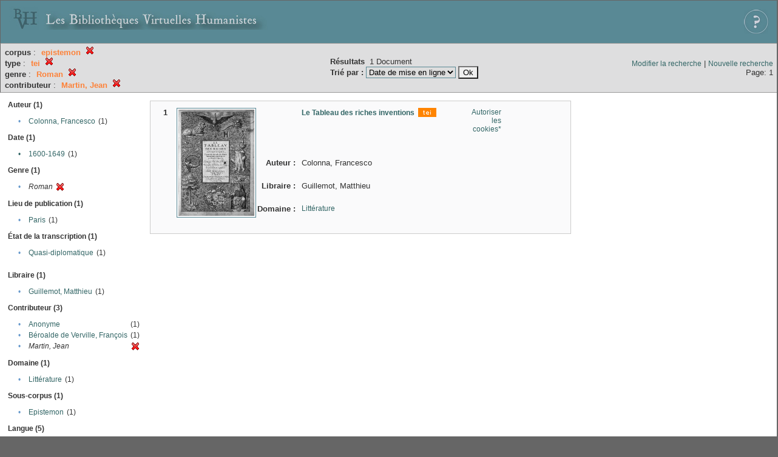

--- FILE ---
content_type: text/html;charset=UTF-8
request_url: http://xtf.bvh.univ-tours.fr/xtf/search?sort=publidate;epi=epistemon;type=tei;smode=epistemon;f1-genre=Roman;f2-editor=Martin,%20Jean
body_size: 2898
content:

<!DOCTYPE html
  PUBLIC "-//W3C//DTD XHTML 1.0 Transitional//EN" "http://www.w3.org/TR/xhtml1/DTD/xhtml1-transitional.dtd">
<html xmlns="http://www.w3.org/1999/xhtml" xml:lang="en" lang="en"><head><meta http-equiv="Content-Type" content="text/html; charset=UTF-8; charset=UTF-8" /><title>XTF : Résultat de la recherche</title><link rel="stylesheet" href="css/default/results.css" type="text/css" /><link rel="shortcut icon" href="icons/default/favicon.ico" /><script src="script/yui/yahoo-dom-event.js" type="text/javascript"></script><script src="script/yui/connection-min.js" type="text/javascript"></script><script src="http://xtf.bvh.univ-tours.fr/xtf/script/jquery.js" type="text/javascript"></script><script src="http://xtf.bvh.univ-tours.fr/xtf/script/jquery.cookie.js" type="text/javascript"></script><script src="http://xtf.bvh.univ-tours.fr/xtf/script/jquery.ui.all.js" type="text/javascript"></script><script src="http://xtf.bvh.univ-tours.fr/xtf/script/jquery.tooltip.js" type="text/javascript"></script><script src="http://xtf.bvh.univ-tours.fr/xtf/script/tv.js" type="text/javascript"></script><script type="text/javascript">

  var _gaq = _gaq || [];
  _gaq.push(['_setAccount', 'UA-28856262-1']);
  _gaq.push(['_trackPageview']);

  (function() {
    var ga = document.createElement('script'); ga.type = 'text/javascript'; ga.async = true;
    ga.src = ('https:' == document.location.protocol ? 'https://ssl' : 'http://www') + '.google-analytics.com/ga.js';
    var s = document.getElementsByTagName('script')[0]; s.parentNode.insertBefore(ga, s);
  })();

</script></head><body><div class="header">
        <a href="http://www.bvh.univ-tours.fr/"><img class="your-logo" href="http://www.bvh.univ-tours.fr/" alt="Bibliothèques Virtuelles Humanistes" src="icons/default/bandeau.jpg" /></a>

                 <a href="docs/aide.html" target="_blank" style="float:right;padding:15px;"><img src="icons/default/aide.jpg" /></a>
        <br class="clear" />

      </div><div class="resultsHeader"><table><tr><td><div class="query"><div class="label"></div><div class="subQuery">
   
   
   
   
   
   
   
   
   
   
   
   
   
      <b>corpus</b> :
         <span class="subhit">epistemon</span>
       <a href="http://xtf.bvh.univ-tours.fr/xtf/search?browse-all=yes;sort=publidate;type=tei;f1-genre=Roman;f2-editor=Martin, Jean"><img alt="Supprimer le critère de tri" title="Supprimer le critère de tri" src="http://xtf.bvh.univ-tours.fr/xtf/icons/default/fermer.png" /></a><br />
      <b>type</b> :
         <span class="subhit">tei</span>
       <a href="http://xtf.bvh.univ-tours.fr/xtf/search?browse-all=yes;sort=publidate;epi=epistemon;f1-genre=Roman;f2-editor=Martin, Jean"><img alt="Supprimer le critère de tri" title="Supprimer le critère de tri" src="http://xtf.bvh.univ-tours.fr/xtf/icons/default/fermer.png" /></a><br />
      
         <b>genre</b> :
            <span class="subhit">Roman</span>
          <a href="http://xtf.bvh.univ-tours.fr/xtf/search?browse-all=yes;sort=publidate;epi=epistemon;type=tei;f2-editor=Martin, Jean"><img alt="Supprimer le critère de tri" title="Supprimer le critère de tri" src="http://xtf.bvh.univ-tours.fr/xtf/icons/default/fermer.png" /></a><br />
         <b>contributeur</b> :
            <span class="subhit">Martin, Jean</span>
          <a href="http://xtf.bvh.univ-tours.fr/xtf/search?browse-all=yes;sort=publidate;epi=epistemon;type=tei;f1-genre=Roman"><img alt="Supprimer le critère de tri" title="Supprimer le critère de tri" src="http://xtf.bvh.univ-tours.fr/xtf/icons/default/fermer.png" /></a><br />
      
   
</div></div><td><b>Résultats</b> 
                        <span id="itemCount">1</span> Document<br /><form method="get" action="http://xtf.bvh.univ-tours.fr/xtf/search"><b>Trié par : </b><select size="1" name="sort"><option value="">Pertinence</option><option value="title">Titre</option><option value="creator">Auteur</option><option value="year">Date d'édition</option><option value="pubPlace">Lieu de publication</option><option value="imprimeur">Imprimeur</option><option value="publidate" selected="selected">Date de mise en ligne</option></select><input type="hidden" name="epi" value="epistemon" /><input type="hidden" name="type" value="tei" /><input type="hidden" name="smode" value="epistemon" /><input type="hidden" name="f1-genre" value="Roman" /><input type="hidden" name="f2-editor" value="Martin, Jean" /> <input type="submit" value="Ok" /></form></td></td><td class="right"><a href="http://xtf.bvh.univ-tours.fr/xtf/search?sort=publidate;epi=epistemon;type=tei;smode=epistemon-modify;f1-genre=Roman;f2-editor=Martin, Jean">Modifier la recherche</a> | <a href="http://xtf.bvh.univ-tours.fr/xtf/search">Nouvelle recherche</a><span class="right"><br />Page: 1</span></td></tr></table></div><div class="results"><table><tr><td class="facet"><div class="facet"><div class="facetName">Auteur (1)</div><div class="facetGroup"><table><tr><td class="col1">•</td><td class="col2"><a href="search?sort=publidate;epi=epistemon;type=tei;smode=epistemon;f1-genre=Roman;f2-editor=Martin, Jean;f3-creator=Colonna, Francesco">Colonna, Francesco</a></td><td class="col3">
                  (1)
               </td></tr></table></div></div><div class="facet"><div class="facetName">Date (1)</div><div class="facetGroup"><table><tr><td class="col1"><a href="search?sort=publidate;epi=epistemon;type=tei;smode=epistemon;f1-genre=Roman;f2-editor=Martin, Jean;f3-date=1600-1649">

                     •
                  </a></td><td class="col2"><a href="search?sort=publidate;epi=epistemon;type=tei;smode=epistemon;f1-genre=Roman;f2-editor=Martin, Jean;f3-date=1600-1649">1600-1649</a></td><td class="col3">
                  (1)
               </td></tr></table></div></div><div class="facet"><div class="facetName">Genre (1)</div><div class="facetGroup"><table><tr><td class="col1">•</td><td class="col2"><i>Roman</i></td><td class="col3"><a href="search?sort=publidate;epi=epistemon;type=tei;smode=epistemon;f2-editor=Martin, Jean"><img alt="Supprimer le critère de tri" title="Supprimer le critère de tri" src="http://xtf.bvh.univ-tours.fr/xtf/icons/default/fermer.png" /></a></td></tr></table></div></div><div class="facet"><div class="facetName">Lieu de publication (1)</div><div class="facetGroup"><table><tr><td class="col1">•</td><td class="col2"><a href="search?sort=publidate;epi=epistemon;type=tei;smode=epistemon;f1-genre=Roman;f2-editor=Martin, Jean;f3-pubPlace=Paris">Paris</a></td><td class="col3">
                  (1)
               </td></tr></table></div></div><div class="facet"><div class="facetName">État de la transcription (1)</div><div class="facetGroup"><table><tr><td class="col1">•</td><td class="col2"><a href="search?sort=publidate;epi=epistemon;type=tei;smode=epistemon;f1-genre=Roman;f2-editor=Martin, Jean;f3-dissimdesabr=Quasi-diplomatique">Quasi-diplomatique</a></td><td class="col3">
                  (1)
               </td></tr></table></div></div><div class="facet"><div class="facetName"></div><div class="facetGroup"><table></table></div></div><div class="facet"><div class="facetName">Libraire (1)</div><div class="facetGroup"><table><tr><td class="col1">•</td><td class="col2"><a href="search?sort=publidate;epi=epistemon;type=tei;smode=epistemon;f1-genre=Roman;f2-editor=Martin, Jean;f3-libraire=Guillemot, Matthieu">Guillemot, Matthieu</a></td><td class="col3">
                  (1)
               </td></tr></table></div></div><div class="facet"><div class="facetName">Contributeur (3)</div><div class="facetGroup"><table><tr><td class="col1">•</td><td class="col2"><a href="search?sort=publidate;epi=epistemon;type=tei;smode=epistemon;f1-genre=Roman;f2-editor=Martin, Jean;f3-editor=Anonyme">Anonyme</a></td><td class="col3">
                  (1)
               </td></tr><tr><td class="col1">•</td><td class="col2"><a href="search?sort=publidate;epi=epistemon;type=tei;smode=epistemon;f1-genre=Roman;f2-editor=Martin, Jean;f3-editor=B%C3%A9roalde de Verville, Fran%C3%A7ois">Béroalde de Verville, François</a></td><td class="col3">
                  (1)
               </td></tr><tr><td class="col1">•</td><td class="col2"><i>Martin, Jean</i></td><td class="col3"><a href="search?sort=publidate;epi=epistemon;type=tei;smode=epistemon;f1-genre=Roman"><img alt="Supprimer le critère de tri" title="Supprimer le critère de tri" src="http://xtf.bvh.univ-tours.fr/xtf/icons/default/fermer.png" /></a></td></tr></table></div></div><div class="facet"><div class="facetName">Domaine (1)</div><div class="facetGroup"><table><tr><td class="col1">•</td><td class="col2"><a href="search?sort=publidate;epi=epistemon;type=tei;smode=epistemon;f1-genre=Roman;f2-editor=Martin, Jean;f3-subject=Litt%C3%A9rature">Littérature</a></td><td class="col3">
                  (1)
               </td></tr></table></div></div><div class="facet"><div class="facetName">Sous-corpus (1)</div><div class="facetGroup"><table><tr><td class="col1">•</td><td class="col2"><a href="search?sort=publidate;epi=epistemon;type=tei;smode=epistemon;f1-genre=Roman;f2-editor=Martin, Jean;f3-scorpus=Epistemon">Epistemon</a></td><td class="col3">
                  (1)
               </td></tr></table></div></div><div class="facet"><div class="facetName">Langue (5)</div><div class="facetGroup"><table><tr><td class="col1">•</td><td class="col2"><a href="search?sort=publidate;epi=epistemon;type=tei;smode=epistemon;f1-genre=Roman;f2-editor=Martin, Jean;f3-language=Fran%C3%A7ais">Français</a></td><td class="col3">
                  (1)
               </td></tr><tr><td class="col1">•</td><td class="col2"><a href="search?sort=publidate;epi=epistemon;type=tei;smode=epistemon;f1-genre=Roman;f2-editor=Martin, Jean;f3-language=Grec">Grec</a></td><td class="col3">
                  (1)
               </td></tr><tr><td class="col1">•</td><td class="col2"><a href="search?sort=publidate;epi=epistemon;type=tei;smode=epistemon;f1-genre=Roman;f2-editor=Martin, Jean;f3-language=H%C3%A9breu">Hébreu</a></td><td class="col3">
                  (1)
               </td></tr><tr><td class="col1">•</td><td class="col2"><a href="search?sort=publidate;epi=epistemon;type=tei;smode=epistemon;f1-genre=Roman;f2-editor=Martin, Jean;f3-language=Italien">Italien</a></td><td class="col3">
                  (1)
               </td></tr><tr><td class="col1">•</td><td class="col2"><a href="search?sort=publidate;epi=epistemon;type=tei;smode=epistemon;f1-genre=Roman;f2-editor=Martin, Jean;f3-language=Latin">Latin</a></td><td class="col3">
                  (1)
               </td></tr></table></div></div></td><td class="docHit"><div id="main_1" class="docHit"><table cellspacing="0"><tr height="25px;"><td class="col1"><b>1</b></td><td rowspan="20" width="125px" align="top" valign="middle" style="padding-right:1px;"><a style="display:block;border:solid 1px #598995;padding:2px;-moz-border-radius:5px;" href="http://xtf.bvh.univ-tours.fr/xtf/view?docId=tei/B372615206_4023/B372615206_4023_tei.xml&amp;doc.view=notice;"><img width="125px" height="175px" style="text-align:center;" src="http://xtf.bvh.univ-tours.fr/xtf/data/tei/B372615206_4023/B372615206_4023_/figures/B372615206_4023.jpg" alt="Le Tableau des riches inventions" border="&#xA;                      none&#xA;                    " /></a><br /></td><td class="col2"></td><td class="col3"><a href="http://xtf.bvh.univ-tours.fr/xtf/view?docId=tei/B372615206_4023/B372615206_4023_tei.xml&amp;doc.view=notice;"><strong>Le Tableau des riches inventions</strong></a> <span class="typeIcon"><img src="http://xtf.bvh.univ-tours.fr/xtf/icons/default/i_tei.gif" class="typeIcon" /></span></td><td class="col4"><span><a href="javascript:alert('Pour utiliser le panier, votre navigateur doit autoriser les cookies.')">Autoriser les cookies*</a></span></td></tr><tr height="20px;"><td class="col1"> </td><td class="col2"><b>Auteur :  </b></td><td class="col3">Colonna, Francesco</td></tr><tr height="20px;"><td class="col1"> </td><td class="col2"><b>Libraire :  </b></td><td class="col3">Guillemot, Matthieu</td></tr><!-- Encodage:  --><tr height="20px;"><td class="col1"> </td><td class="col2"><b>Domaine :  </b></td><td class="col3"><a href="http://xtf.bvh.univ-tours.fr/xtf/search?subject=Litt%C3%A9rature;subject-join=exact;smode=epistemon;rmode=none;style=;brand=default">Littérature</a></td></tr></table></div></td></tr></table></div><div class="footer">
         <img src="http://www.bvh.univ-tours.fr/consult/basdepage.jpg" />
         <a href="http://xtf.cdlib.org/" target="_blank" style="font-family:Garamond;margin:5px;">Powered by XTF</a>
<!--         <img height="20px" style="margin-bottom:14px;" src="icons/default/xtf_logo.gif"/>-->
      </div></body></html>